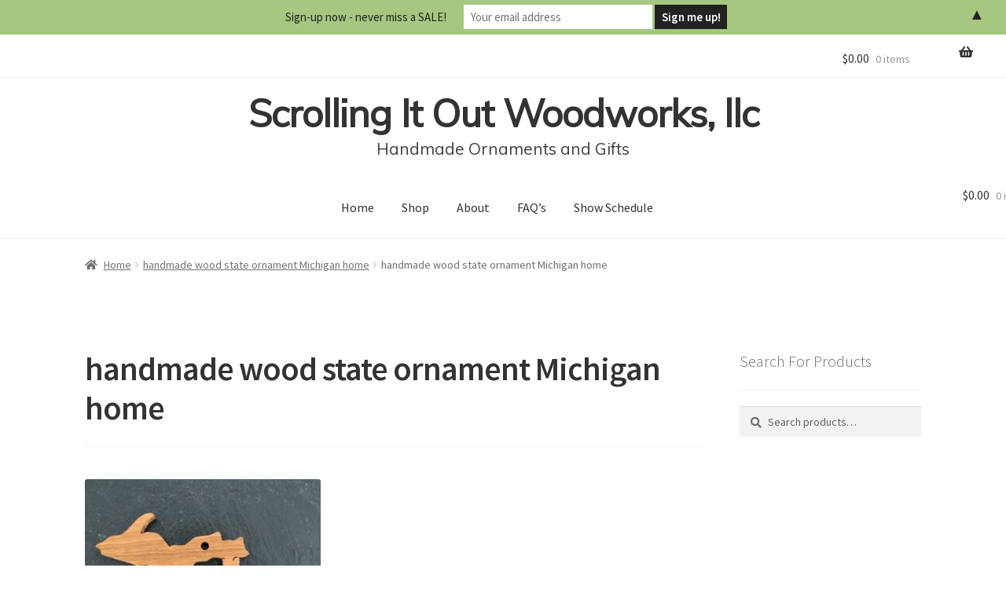

--- FILE ---
content_type: text/css
request_url: https://scrollingitoutwoodworks.com/wp-content/themes/storefront-child/style.css?ver=2.2.5.1504288549
body_size: 285
content:
/*
Theme Name: Storefront Child
Theme URI: https://woocommerce.com/storefront
Template: storefront
Author: WooThemes
Author URI: https://woocommerce.com/
Description: Storefront is the perfect theme for your next WooCommerce project. Designed and developed by WooCommerce Core developers, it features a bespoke integration with WooCommerce itself plus many of the most popular customer facing WooCommerce extensions. There are several layout &amp; color options to personalise your shop, multiple widget regions, a responsive design and much more. Developers will love it's lean and extensible codebase making it a joy to customize and extend. Looking for a WooCommerce theme? Look no further!
Tags: e-commerce,two-columns,left-sidebar,right-sidebar,custom-background,custom-colors,custom-header,custom-menu,featured-images,full-width-template,threaded-comments,accessibility-ready,rtl-language-support,footer-widgets,sticky-post,theme-options
Version: 2.2.5.1504288549
Updated: 2017-09-01 17:55:49

*/
#topbar {
    background-color: #ffffff;
    height: 55px;
    line-height: 40px;
    border-bottom: 1px solid #f0f0f0;
}

#topbar p {
    color: #000;
}

@media screen and (min-width: 768px) {
    .site-branding{
		text-align: center;
		margin: 0 auto !important;
		float: none !important;
	}
}

.site-header .site-branding {
float: none !important;
margin: 0 auto;
width: 30%;
}
.storefront-primary-navigation {
margin-top: 20px;
}
.woocommerce-active .site-header .main-navigation {
width:100%;
}
.woocommerce-active .site-header .main-navigation .primary-navigation {
text-align: center;
}
.woocommerce-active .site-header .site-header-cart {
width: 21%;
margin-right: -230px;
}

@media only screen and (max-width: 360px){
.site-header .site-branding {
width: 80%;
}
.woocommerce-active .site-header .main-navigation {
width:100%;
}
.woocommerce-active .site-header .main-navigation .menu {
text-align: left;
}
}
